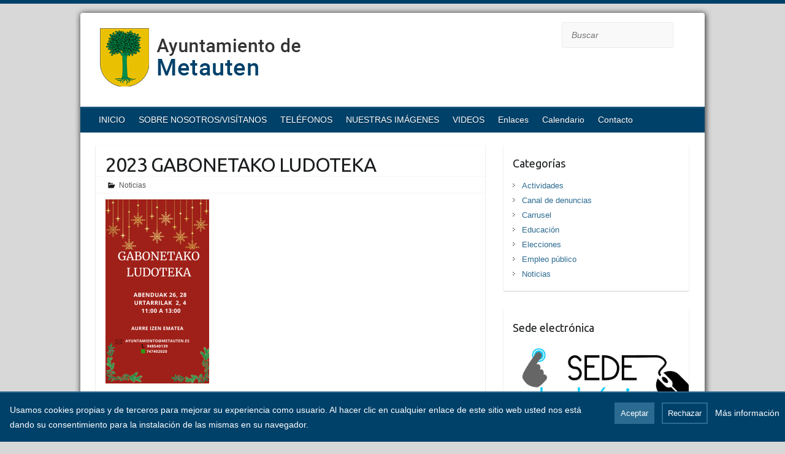

--- FILE ---
content_type: text/html; charset=UTF-8
request_url: http://www.metauten.es/2023-gabonetako-ludoteka/
body_size: 19652
content:

<!DOCTYPE html>
<html lang="es">
<head>

		<link rel="profile" href="http://gmpg.org/xfn/11" />
	<link rel="pingback" href="http://www.metauten.es/xmlrpc.php" />
<meta name='robots' content='index, follow, max-image-preview:large, max-snippet:-1, max-video-preview:-1' />
	<style>img:is([sizes="auto" i], [sizes^="auto," i]) { contain-intrinsic-size: 3000px 1500px }</style>
	
	<!-- This site is optimized with the Yoast SEO plugin v26.6 - https://yoast.com/wordpress/plugins/seo/ -->
	<title>2023 GABONETAKO LUDOTEKA - Ayuntamiento de Metauten</title>
	<link rel="canonical" href="http://www.metauten.es/2023-gabonetako-ludoteka/" />
	<meta property="og:locale" content="es_ES" />
	<meta property="og:type" content="article" />
	<meta property="og:title" content="2023 GABONETAKO LUDOTEKA - Ayuntamiento de Metauten" />
	<meta property="og:url" content="http://www.metauten.es/2023-gabonetako-ludoteka/" />
	<meta property="og:site_name" content="Ayuntamiento de Metauten" />
	<meta property="article:published_time" content="2023-11-29T11:00:47+00:00" />
	<meta property="og:image" content="http://www.metauten.es/wp-content/uploads/sites/92/2023/11/descargar.jpg" />
	<meta property="og:image:width" content="259" />
	<meta property="og:image:height" content="180" />
	<meta property="og:image:type" content="image/jpeg" />
	<meta name="author" content="AYUNTAMIENTO DE METAUTEN AYTO" />
	<meta name="twitter:card" content="summary_large_image" />
	<meta name="twitter:label1" content="Escrito por" />
	<meta name="twitter:data1" content="AYUNTAMIENTO DE METAUTEN AYTO" />
	<meta name="twitter:label2" content="Tiempo de lectura" />
	<meta name="twitter:data2" content="1 minuto" />
	<script type="application/ld+json" class="yoast-schema-graph">{"@context":"https://schema.org","@graph":[{"@type":"WebPage","@id":"http://www.metauten.es/2023-gabonetako-ludoteka/","url":"http://www.metauten.es/2023-gabonetako-ludoteka/","name":"2023 GABONETAKO LUDOTEKA - Ayuntamiento de Metauten","isPartOf":{"@id":"http://www.metauten.es/#website"},"primaryImageOfPage":{"@id":"http://www.metauten.es/2023-gabonetako-ludoteka/#primaryimage"},"image":{"@id":"http://www.metauten.es/2023-gabonetako-ludoteka/#primaryimage"},"thumbnailUrl":"http://www.metauten.es/wp-content/uploads/sites/92/2023/11/descargar.jpg","datePublished":"2023-11-29T11:00:47+00:00","author":{"@id":"http://www.metauten.es/#/schema/person/14e925b87b8319f2631c151aae15215d"},"breadcrumb":{"@id":"http://www.metauten.es/2023-gabonetako-ludoteka/#breadcrumb"},"inLanguage":"es","potentialAction":[{"@type":"ReadAction","target":["http://www.metauten.es/2023-gabonetako-ludoteka/"]}]},{"@type":"ImageObject","inLanguage":"es","@id":"http://www.metauten.es/2023-gabonetako-ludoteka/#primaryimage","url":"http://www.metauten.es/wp-content/uploads/sites/92/2023/11/descargar.jpg","contentUrl":"http://www.metauten.es/wp-content/uploads/sites/92/2023/11/descargar.jpg","width":259,"height":180},{"@type":"BreadcrumbList","@id":"http://www.metauten.es/2023-gabonetako-ludoteka/#breadcrumb","itemListElement":[{"@type":"ListItem","position":1,"name":"Portada","item":"http://www.metauten.es/"},{"@type":"ListItem","position":2,"name":"INICIO","item":"http://www.metauten.es/inicio/"},{"@type":"ListItem","position":3,"name":"2023 GABONETAKO LUDOTEKA"}]},{"@type":"WebSite","@id":"http://www.metauten.es/#website","url":"http://www.metauten.es/","name":"Ayuntamiento de Metauten","description":"Sitio web del Ayuntamiento de Metauten","potentialAction":[{"@type":"SearchAction","target":{"@type":"EntryPoint","urlTemplate":"http://www.metauten.es/?s={search_term_string}"},"query-input":{"@type":"PropertyValueSpecification","valueRequired":true,"valueName":"search_term_string"}}],"inLanguage":"es"},{"@type":"Person","@id":"http://www.metauten.es/#/schema/person/14e925b87b8319f2631c151aae15215d","name":"AYUNTAMIENTO DE METAUTEN AYTO","image":{"@type":"ImageObject","inLanguage":"es","@id":"http://www.metauten.es/#/schema/person/image/","url":"https://secure.gravatar.com/avatar/ec1b08d9fa963c3270d18366c34ddc44a9eda5004dfdbdaba7f8c4a0fb7c74dc?s=96&d=mm&r=g","contentUrl":"https://secure.gravatar.com/avatar/ec1b08d9fa963c3270d18366c34ddc44a9eda5004dfdbdaba7f8c4a0fb7c74dc?s=96&d=mm&r=g","caption":"AYUNTAMIENTO DE METAUTEN AYTO"},"url":"http://www.metauten.es/author/alnmtu2usu/"}]}</script>
	<!-- / Yoast SEO plugin. -->


<link rel='dns-prefetch' href='//static.addtoany.com' />
<link rel='dns-prefetch' href='//fonts.googleapis.com' />
<link rel="alternate" type="application/rss+xml" title="Ayuntamiento de Metauten &raquo; Feed" href="http://www.metauten.es/feed/" />
<script type="text/javascript" id="wpp-js" src="http://www.metauten.es/wp-content/plugins/wordpress-popular-posts/assets/js/wpp.min.js?ver=7.3.6" data-sampling="0" data-sampling-rate="100" data-api-url="http://www.metauten.es/wp-json/wordpress-popular-posts" data-post-id="8838" data-token="ad6004e04c" data-lang="0" data-debug="0"></script>
<meta charset="UTF-8" />
<meta name="viewport" content="width=device-width, initial-scale=1, maximum-scale=1">
		<!-- This site uses the Google Analytics by MonsterInsights plugin v9.11.0 - Using Analytics tracking - https://www.monsterinsights.com/ -->
		<!-- Nota: MonsterInsights no está actualmente configurado en este sitio. El dueño del sitio necesita identificarse usando su cuenta de Google Analytics en el panel de ajustes de MonsterInsights. -->
					<!-- No tracking code set -->
				<!-- / Google Analytics by MonsterInsights -->
		<script type="text/javascript">
/* <![CDATA[ */
window._wpemojiSettings = {"baseUrl":"https:\/\/s.w.org\/images\/core\/emoji\/15.1.0\/72x72\/","ext":".png","svgUrl":"https:\/\/s.w.org\/images\/core\/emoji\/15.1.0\/svg\/","svgExt":".svg","source":{"concatemoji":"http:\/\/www.metauten.es\/wp-includes\/js\/wp-emoji-release.min.js"}};
/*! This file is auto-generated */
!function(i,n){var o,s,e;function c(e){try{var t={supportTests:e,timestamp:(new Date).valueOf()};sessionStorage.setItem(o,JSON.stringify(t))}catch(e){}}function p(e,t,n){e.clearRect(0,0,e.canvas.width,e.canvas.height),e.fillText(t,0,0);var t=new Uint32Array(e.getImageData(0,0,e.canvas.width,e.canvas.height).data),r=(e.clearRect(0,0,e.canvas.width,e.canvas.height),e.fillText(n,0,0),new Uint32Array(e.getImageData(0,0,e.canvas.width,e.canvas.height).data));return t.every(function(e,t){return e===r[t]})}function u(e,t,n){switch(t){case"flag":return n(e,"\ud83c\udff3\ufe0f\u200d\u26a7\ufe0f","\ud83c\udff3\ufe0f\u200b\u26a7\ufe0f")?!1:!n(e,"\ud83c\uddfa\ud83c\uddf3","\ud83c\uddfa\u200b\ud83c\uddf3")&&!n(e,"\ud83c\udff4\udb40\udc67\udb40\udc62\udb40\udc65\udb40\udc6e\udb40\udc67\udb40\udc7f","\ud83c\udff4\u200b\udb40\udc67\u200b\udb40\udc62\u200b\udb40\udc65\u200b\udb40\udc6e\u200b\udb40\udc67\u200b\udb40\udc7f");case"emoji":return!n(e,"\ud83d\udc26\u200d\ud83d\udd25","\ud83d\udc26\u200b\ud83d\udd25")}return!1}function f(e,t,n){var r="undefined"!=typeof WorkerGlobalScope&&self instanceof WorkerGlobalScope?new OffscreenCanvas(300,150):i.createElement("canvas"),a=r.getContext("2d",{willReadFrequently:!0}),o=(a.textBaseline="top",a.font="600 32px Arial",{});return e.forEach(function(e){o[e]=t(a,e,n)}),o}function t(e){var t=i.createElement("script");t.src=e,t.defer=!0,i.head.appendChild(t)}"undefined"!=typeof Promise&&(o="wpEmojiSettingsSupports",s=["flag","emoji"],n.supports={everything:!0,everythingExceptFlag:!0},e=new Promise(function(e){i.addEventListener("DOMContentLoaded",e,{once:!0})}),new Promise(function(t){var n=function(){try{var e=JSON.parse(sessionStorage.getItem(o));if("object"==typeof e&&"number"==typeof e.timestamp&&(new Date).valueOf()<e.timestamp+604800&&"object"==typeof e.supportTests)return e.supportTests}catch(e){}return null}();if(!n){if("undefined"!=typeof Worker&&"undefined"!=typeof OffscreenCanvas&&"undefined"!=typeof URL&&URL.createObjectURL&&"undefined"!=typeof Blob)try{var e="postMessage("+f.toString()+"("+[JSON.stringify(s),u.toString(),p.toString()].join(",")+"));",r=new Blob([e],{type:"text/javascript"}),a=new Worker(URL.createObjectURL(r),{name:"wpTestEmojiSupports"});return void(a.onmessage=function(e){c(n=e.data),a.terminate(),t(n)})}catch(e){}c(n=f(s,u,p))}t(n)}).then(function(e){for(var t in e)n.supports[t]=e[t],n.supports.everything=n.supports.everything&&n.supports[t],"flag"!==t&&(n.supports.everythingExceptFlag=n.supports.everythingExceptFlag&&n.supports[t]);n.supports.everythingExceptFlag=n.supports.everythingExceptFlag&&!n.supports.flag,n.DOMReady=!1,n.readyCallback=function(){n.DOMReady=!0}}).then(function(){return e}).then(function(){var e;n.supports.everything||(n.readyCallback(),(e=n.source||{}).concatemoji?t(e.concatemoji):e.wpemoji&&e.twemoji&&(t(e.twemoji),t(e.wpemoji)))}))}((window,document),window._wpemojiSettings);
/* ]]> */
</script>
<style id='wp-emoji-styles-inline-css' type='text/css'>

	img.wp-smiley, img.emoji {
		display: inline !important;
		border: none !important;
		box-shadow: none !important;
		height: 1em !important;
		width: 1em !important;
		margin: 0 0.07em !important;
		vertical-align: -0.1em !important;
		background: none !important;
		padding: 0 !important;
	}
</style>
<link rel='stylesheet' id='wp-block-library-css' href='http://www.metauten.es/wp-includes/css/dist/block-library/style.min.css' type='text/css' media='all' />
<style id='classic-theme-styles-inline-css' type='text/css'>
/*! This file is auto-generated */
.wp-block-button__link{color:#fff;background-color:#32373c;border-radius:9999px;box-shadow:none;text-decoration:none;padding:calc(.667em + 2px) calc(1.333em + 2px);font-size:1.125em}.wp-block-file__button{background:#32373c;color:#fff;text-decoration:none}
</style>
<style id='global-styles-inline-css' type='text/css'>
:root{--wp--preset--aspect-ratio--square: 1;--wp--preset--aspect-ratio--4-3: 4/3;--wp--preset--aspect-ratio--3-4: 3/4;--wp--preset--aspect-ratio--3-2: 3/2;--wp--preset--aspect-ratio--2-3: 2/3;--wp--preset--aspect-ratio--16-9: 16/9;--wp--preset--aspect-ratio--9-16: 9/16;--wp--preset--color--black: #000000;--wp--preset--color--cyan-bluish-gray: #abb8c3;--wp--preset--color--white: #ffffff;--wp--preset--color--pale-pink: #f78da7;--wp--preset--color--vivid-red: #cf2e2e;--wp--preset--color--luminous-vivid-orange: #ff6900;--wp--preset--color--luminous-vivid-amber: #fcb900;--wp--preset--color--light-green-cyan: #7bdcb5;--wp--preset--color--vivid-green-cyan: #00d084;--wp--preset--color--pale-cyan-blue: #8ed1fc;--wp--preset--color--vivid-cyan-blue: #0693e3;--wp--preset--color--vivid-purple: #9b51e0;--wp--preset--gradient--vivid-cyan-blue-to-vivid-purple: linear-gradient(135deg,rgba(6,147,227,1) 0%,rgb(155,81,224) 100%);--wp--preset--gradient--light-green-cyan-to-vivid-green-cyan: linear-gradient(135deg,rgb(122,220,180) 0%,rgb(0,208,130) 100%);--wp--preset--gradient--luminous-vivid-amber-to-luminous-vivid-orange: linear-gradient(135deg,rgba(252,185,0,1) 0%,rgba(255,105,0,1) 100%);--wp--preset--gradient--luminous-vivid-orange-to-vivid-red: linear-gradient(135deg,rgba(255,105,0,1) 0%,rgb(207,46,46) 100%);--wp--preset--gradient--very-light-gray-to-cyan-bluish-gray: linear-gradient(135deg,rgb(238,238,238) 0%,rgb(169,184,195) 100%);--wp--preset--gradient--cool-to-warm-spectrum: linear-gradient(135deg,rgb(74,234,220) 0%,rgb(151,120,209) 20%,rgb(207,42,186) 40%,rgb(238,44,130) 60%,rgb(251,105,98) 80%,rgb(254,248,76) 100%);--wp--preset--gradient--blush-light-purple: linear-gradient(135deg,rgb(255,206,236) 0%,rgb(152,150,240) 100%);--wp--preset--gradient--blush-bordeaux: linear-gradient(135deg,rgb(254,205,165) 0%,rgb(254,45,45) 50%,rgb(107,0,62) 100%);--wp--preset--gradient--luminous-dusk: linear-gradient(135deg,rgb(255,203,112) 0%,rgb(199,81,192) 50%,rgb(65,88,208) 100%);--wp--preset--gradient--pale-ocean: linear-gradient(135deg,rgb(255,245,203) 0%,rgb(182,227,212) 50%,rgb(51,167,181) 100%);--wp--preset--gradient--electric-grass: linear-gradient(135deg,rgb(202,248,128) 0%,rgb(113,206,126) 100%);--wp--preset--gradient--midnight: linear-gradient(135deg,rgb(2,3,129) 0%,rgb(40,116,252) 100%);--wp--preset--font-size--small: 13px;--wp--preset--font-size--medium: 20px;--wp--preset--font-size--large: 36px;--wp--preset--font-size--x-large: 42px;--wp--preset--spacing--20: 0.44rem;--wp--preset--spacing--30: 0.67rem;--wp--preset--spacing--40: 1rem;--wp--preset--spacing--50: 1.5rem;--wp--preset--spacing--60: 2.25rem;--wp--preset--spacing--70: 3.38rem;--wp--preset--spacing--80: 5.06rem;--wp--preset--shadow--natural: 6px 6px 9px rgba(0, 0, 0, 0.2);--wp--preset--shadow--deep: 12px 12px 50px rgba(0, 0, 0, 0.4);--wp--preset--shadow--sharp: 6px 6px 0px rgba(0, 0, 0, 0.2);--wp--preset--shadow--outlined: 6px 6px 0px -3px rgba(255, 255, 255, 1), 6px 6px rgba(0, 0, 0, 1);--wp--preset--shadow--crisp: 6px 6px 0px rgba(0, 0, 0, 1);}:where(.is-layout-flex){gap: 0.5em;}:where(.is-layout-grid){gap: 0.5em;}body .is-layout-flex{display: flex;}.is-layout-flex{flex-wrap: wrap;align-items: center;}.is-layout-flex > :is(*, div){margin: 0;}body .is-layout-grid{display: grid;}.is-layout-grid > :is(*, div){margin: 0;}:where(.wp-block-columns.is-layout-flex){gap: 2em;}:where(.wp-block-columns.is-layout-grid){gap: 2em;}:where(.wp-block-post-template.is-layout-flex){gap: 1.25em;}:where(.wp-block-post-template.is-layout-grid){gap: 1.25em;}.has-black-color{color: var(--wp--preset--color--black) !important;}.has-cyan-bluish-gray-color{color: var(--wp--preset--color--cyan-bluish-gray) !important;}.has-white-color{color: var(--wp--preset--color--white) !important;}.has-pale-pink-color{color: var(--wp--preset--color--pale-pink) !important;}.has-vivid-red-color{color: var(--wp--preset--color--vivid-red) !important;}.has-luminous-vivid-orange-color{color: var(--wp--preset--color--luminous-vivid-orange) !important;}.has-luminous-vivid-amber-color{color: var(--wp--preset--color--luminous-vivid-amber) !important;}.has-light-green-cyan-color{color: var(--wp--preset--color--light-green-cyan) !important;}.has-vivid-green-cyan-color{color: var(--wp--preset--color--vivid-green-cyan) !important;}.has-pale-cyan-blue-color{color: var(--wp--preset--color--pale-cyan-blue) !important;}.has-vivid-cyan-blue-color{color: var(--wp--preset--color--vivid-cyan-blue) !important;}.has-vivid-purple-color{color: var(--wp--preset--color--vivid-purple) !important;}.has-black-background-color{background-color: var(--wp--preset--color--black) !important;}.has-cyan-bluish-gray-background-color{background-color: var(--wp--preset--color--cyan-bluish-gray) !important;}.has-white-background-color{background-color: var(--wp--preset--color--white) !important;}.has-pale-pink-background-color{background-color: var(--wp--preset--color--pale-pink) !important;}.has-vivid-red-background-color{background-color: var(--wp--preset--color--vivid-red) !important;}.has-luminous-vivid-orange-background-color{background-color: var(--wp--preset--color--luminous-vivid-orange) !important;}.has-luminous-vivid-amber-background-color{background-color: var(--wp--preset--color--luminous-vivid-amber) !important;}.has-light-green-cyan-background-color{background-color: var(--wp--preset--color--light-green-cyan) !important;}.has-vivid-green-cyan-background-color{background-color: var(--wp--preset--color--vivid-green-cyan) !important;}.has-pale-cyan-blue-background-color{background-color: var(--wp--preset--color--pale-cyan-blue) !important;}.has-vivid-cyan-blue-background-color{background-color: var(--wp--preset--color--vivid-cyan-blue) !important;}.has-vivid-purple-background-color{background-color: var(--wp--preset--color--vivid-purple) !important;}.has-black-border-color{border-color: var(--wp--preset--color--black) !important;}.has-cyan-bluish-gray-border-color{border-color: var(--wp--preset--color--cyan-bluish-gray) !important;}.has-white-border-color{border-color: var(--wp--preset--color--white) !important;}.has-pale-pink-border-color{border-color: var(--wp--preset--color--pale-pink) !important;}.has-vivid-red-border-color{border-color: var(--wp--preset--color--vivid-red) !important;}.has-luminous-vivid-orange-border-color{border-color: var(--wp--preset--color--luminous-vivid-orange) !important;}.has-luminous-vivid-amber-border-color{border-color: var(--wp--preset--color--luminous-vivid-amber) !important;}.has-light-green-cyan-border-color{border-color: var(--wp--preset--color--light-green-cyan) !important;}.has-vivid-green-cyan-border-color{border-color: var(--wp--preset--color--vivid-green-cyan) !important;}.has-pale-cyan-blue-border-color{border-color: var(--wp--preset--color--pale-cyan-blue) !important;}.has-vivid-cyan-blue-border-color{border-color: var(--wp--preset--color--vivid-cyan-blue) !important;}.has-vivid-purple-border-color{border-color: var(--wp--preset--color--vivid-purple) !important;}.has-vivid-cyan-blue-to-vivid-purple-gradient-background{background: var(--wp--preset--gradient--vivid-cyan-blue-to-vivid-purple) !important;}.has-light-green-cyan-to-vivid-green-cyan-gradient-background{background: var(--wp--preset--gradient--light-green-cyan-to-vivid-green-cyan) !important;}.has-luminous-vivid-amber-to-luminous-vivid-orange-gradient-background{background: var(--wp--preset--gradient--luminous-vivid-amber-to-luminous-vivid-orange) !important;}.has-luminous-vivid-orange-to-vivid-red-gradient-background{background: var(--wp--preset--gradient--luminous-vivid-orange-to-vivid-red) !important;}.has-very-light-gray-to-cyan-bluish-gray-gradient-background{background: var(--wp--preset--gradient--very-light-gray-to-cyan-bluish-gray) !important;}.has-cool-to-warm-spectrum-gradient-background{background: var(--wp--preset--gradient--cool-to-warm-spectrum) !important;}.has-blush-light-purple-gradient-background{background: var(--wp--preset--gradient--blush-light-purple) !important;}.has-blush-bordeaux-gradient-background{background: var(--wp--preset--gradient--blush-bordeaux) !important;}.has-luminous-dusk-gradient-background{background: var(--wp--preset--gradient--luminous-dusk) !important;}.has-pale-ocean-gradient-background{background: var(--wp--preset--gradient--pale-ocean) !important;}.has-electric-grass-gradient-background{background: var(--wp--preset--gradient--electric-grass) !important;}.has-midnight-gradient-background{background: var(--wp--preset--gradient--midnight) !important;}.has-small-font-size{font-size: var(--wp--preset--font-size--small) !important;}.has-medium-font-size{font-size: var(--wp--preset--font-size--medium) !important;}.has-large-font-size{font-size: var(--wp--preset--font-size--large) !important;}.has-x-large-font-size{font-size: var(--wp--preset--font-size--x-large) !important;}
:where(.wp-block-post-template.is-layout-flex){gap: 1.25em;}:where(.wp-block-post-template.is-layout-grid){gap: 1.25em;}
:where(.wp-block-columns.is-layout-flex){gap: 2em;}:where(.wp-block-columns.is-layout-grid){gap: 2em;}
:root :where(.wp-block-pullquote){font-size: 1.5em;line-height: 1.6;}
</style>
<link rel='stylesheet' id='contact-form-7-css' href='http://www.metauten.es/wp-content/plugins/contact-form-7/includes/css/styles.css' type='text/css' media='all' />
<link rel='stylesheet' id='datos-biograficos-css' href='http://www.metauten.es/wp-content/plugins/transparencia/css/datos-biograficos.css' type='text/css' media='all' />
<link rel='stylesheet' id='wp-polls-css' href='http://www.metauten.es/wp-content/plugins/wp-polls/polls-css.css' type='text/css' media='all' />
<style id='wp-polls-inline-css' type='text/css'>
.wp-polls .pollbar {
	margin: 1px;
	font-size: 6px;
	line-height: 8px;
	height: 8px;
	background-image: url('http://www.metauten.es/wp-content/plugins/wp-polls/images/default/pollbg.gif');
	border: 1px solid #c8c8c8;
}

</style>
<link rel='stylesheet' id='wordpress-popular-posts-css-css' href='http://www.metauten.es/wp-content/plugins/wordpress-popular-posts/assets/css/wpp.css' type='text/css' media='all' />
<link rel='stylesheet' id='travelify_style-css' href='http://www.metauten.es/wp-content/themes/Blogs/style.css' type='text/css' media='all' />
<link rel='stylesheet' id='travelify_google_font_ubuntu-css' href='//fonts.googleapis.com/css?family=Ubuntu' type='text/css' media='all' />
<link rel='stylesheet' id='mimetypes-link-icons-css' href='http://www.metauten.es/wp-content/plugins/mimetypes-link-icons/css/style.php?cssvars=bXRsaV9oZWlnaHQ9MTYmbXRsaV9pbWFnZV90eXBlPXBuZyZtdGxpX2xlZnRvcnJpZ2h0PWxlZnQmYWN0aXZlX3R5cGVzPWNzdnxkb2N8ZG9jeHxwZGZ8cHB0fHBwdHh8eGxzfHhsc3g' type='text/css' media='all' />
<link rel='stylesheet' id='addtoany-css' href='http://www.metauten.es/wp-content/plugins/add-to-any/addtoany.min.css' type='text/css' media='all' />
<script type="text/javascript" id="addtoany-core-js-before">
/* <![CDATA[ */
window.a2a_config=window.a2a_config||{};a2a_config.callbacks=[];a2a_config.overlays=[];a2a_config.templates={};a2a_localize = {
	Share: "Compartir",
	Save: "Guardar",
	Subscribe: "Suscribir",
	Email: "Correo electrónico",
	Bookmark: "Marcador",
	ShowAll: "Mostrar todo",
	ShowLess: "Mostrar menos",
	FindServices: "Encontrar servicio(s)",
	FindAnyServiceToAddTo: "Encuentra al instante cualquier servicio para añadir a",
	PoweredBy: "Funciona con",
	ShareViaEmail: "Compartir por correo electrónico",
	SubscribeViaEmail: "Suscribirse a través de correo electrónico",
	BookmarkInYourBrowser: "Añadir a marcadores de tu navegador",
	BookmarkInstructions: "Presiona «Ctrl+D» o «\u2318+D» para añadir esta página a marcadores",
	AddToYourFavorites: "Añadir a tus favoritos",
	SendFromWebOrProgram: "Enviar desde cualquier dirección o programa de correo electrónico ",
	EmailProgram: "Programa de correo electrónico",
	More: "Más&#8230;",
	ThanksForSharing: "¡Gracias por compartir!",
	ThanksForFollowing: "¡Gracias por seguirnos!"
};
/* ]]> */
</script>
<script type="text/javascript" defer src="https://static.addtoany.com/menu/page.js" id="addtoany-core-js"></script>
<script type="text/javascript" src="http://www.metauten.es/wp-includes/js/jquery/jquery.min.js" id="jquery-core-js"></script>
<script type="text/javascript" src="http://www.metauten.es/wp-includes/js/jquery/jquery-migrate.min.js" id="jquery-migrate-js"></script>
<script type="text/javascript" defer src="http://www.metauten.es/wp-content/plugins/add-to-any/addtoany.min.js" id="addtoany-jquery-js"></script>
<script type="text/javascript" src="http://www.metauten.es/wp-content/themes/travelify/library/js/functions.min.js" id="travelify_functions-js"></script>
<link rel="https://api.w.org/" href="http://www.metauten.es/wp-json/" /><link rel="alternate" title="JSON" type="application/json" href="http://www.metauten.es/wp-json/wp/v2/posts/8838" /><link rel="EditURI" type="application/rsd+xml" title="RSD" href="http://www.metauten.es/xmlrpc.php?rsd" />

<link rel='shortlink' href='http://www.metauten.es/?p=8838' />
<link rel="alternate" title="oEmbed (JSON)" type="application/json+oembed" href="http://www.metauten.es/wp-json/oembed/1.0/embed?url=http%3A%2F%2Fwww.metauten.es%2F2023-gabonetako-ludoteka%2F" />
<link rel="alternate" title="oEmbed (XML)" type="text/xml+oembed" href="http://www.metauten.es/wp-json/oembed/1.0/embed?url=http%3A%2F%2Fwww.metauten.es%2F2023-gabonetako-ludoteka%2F&#038;format=xml" />
<style>.block { background-color:#57ad68 !important; } .btn-desplegable, { background: #57ad68 !important; } .btn-desplegable:hover { border-color: #57ad68 !important; } #btnSeguir3 { color: #57ad68 !important; } #btnSeguir3:hover { background: #57ad68 !important; color: white !important; } .subt { color: #57ad68 !important;} #capa1, #capa2, #capa3 { border:2px solid #57ad68 !important; } .titulo-seccion { color: #333 !important; } .info a:hover { color: #333!important;} .circulo { background: #333 !important;} /*#main ::selection { background: #333 }*/ svg circle{ fill: #57ad68; }</style><style>
.qtranxs_flag_es {background-image: url(http://w3.metauten.es/wp-content/plugins/qtranslate-x/flags/esp.png); background-repeat: no-repeat;}
</style>
<link hreflang="es" href="http://www.metauten.es/es/2023-gabonetako-ludoteka/" rel="alternate" />
<link hreflang="x-default" href="http://www.metauten.es/2023-gabonetako-ludoteka/" rel="alternate" />
<meta name="generator" content="qTranslate-XT 3.15.1" />
            <style id="wpp-loading-animation-styles">@-webkit-keyframes bgslide{from{background-position-x:0}to{background-position-x:-200%}}@keyframes bgslide{from{background-position-x:0}to{background-position-x:-200%}}.wpp-widget-block-placeholder,.wpp-shortcode-placeholder{margin:0 auto;width:60px;height:3px;background:#dd3737;background:linear-gradient(90deg,#dd3737 0%,#571313 10%,#dd3737 100%);background-size:200% auto;border-radius:3px;-webkit-animation:bgslide 1s infinite linear;animation:bgslide 1s infinite linear}</style>
                <style>
                
        .form-allowed-tags {
            display: none !important;
        }

        /*-----------------------------------------CABECERA-------------------------------------------*/

        /*-Limpiar margin de los widgets de la cabecera-*/
        header .widget {
            margin: 0px !important;
        }

        /*- Busqueda*/
        #branding {
            position: relative;
        }

        /*Padding igual al padding del buscar*/
        #primary-sidebar {
            min-width: 15.5rem;
            float: right;
            /*position: absolute; */
            /*padding-right:40px;*/
            display: inline-flex;
            flex-direction: column;
            justify-content: space-evenly;
        }

        #primary-sidebar li {
            box-shadow: none !important;
        }

        /*-Redes Sociales-*/
        #primary-sidebar li[id^=redes_cabecera-] {
            align-self: flex-end;
            margin-right: 2em !important;
        }

        /*-Buscar-*/
        #primary-sidebar li[id^=search-] {
            position: relative !important;
            width: 9.3em !important;
            /*box-shadow: none;*/
            background: none;
            /*top: 4.5em;*/
        }

        /*-Traductor */
        #primary-sidebar li[id^=qtranslate-] {
            float: right !important;
            height: 10px !important;
            list-style: none;
        }

        #primary-sidebar li[id^=qtranslate-] ul li {
            display: inline !important;
            margin-right: 1em !important;
            background: none;
        }

        #primary-sidebar li[id^=qtranslate-] a, footer a {
            color: #00416a !important;
        }

        /*- Social iconos*/
        .social-icons {
            margin-right: -55px !important;
            margin-top: -40px !important;
        }

        /*- Menú */
		
		#main-nav li:hover > a,
		#main-nav li:focus-within > a,
		#main-nav ul ul :hover > a,
		#main-nav ul ul :focus-within > a,
		#main-nav a:focus {
			 background-color: #00416a !important;
			  background-color: #2b6b91 !important;
}
        #main-nav ul li a:focus {
            background-color: #00416a !important;
        }

        #main-nav ul li:hover a, #main-nav ul li.current_page_item a {
            background: #2b6b91 !important;
        }

        #main-nav ul li.current-menu-item a {
            background: #2b6b91 !important;
        }

        /*#main-nav a:hover { background:#2b6b91                    !important; }*/

        #main-nav {
            margin-top: -25px !important;
            background: #00416a !important;
            border-color: #00416a !important;
        }

        /*Menu General*/
        .page_item.page-item-69 {
            display: none !important;
        }


        /* - Logo */
        #site-logo {
            margin-top: 0px !important;
        }

        /*Menu General*/
        .page_item.page-item-35 {
            display: none !important;
        }

        /*Submenu*/

        #main-nav ul li ul {
            border-color: #00416a !important;

            border-bottom: 4px solid #00416a !important;

        }

        #main-nav ul li ul li a {
            color: #fff !important;
        }

        #main-nav ul li ul li a:hover {
            color: #00416a !important;
        }

        #main-nav ul li.current_page_ancestor a {
            background-color: #00416a !important;
        }

        #main-nav ul li.current-menu-ancestor a {
            background-color: #2b6b91 !important;
        }

        #main-nav ul li.current_page_ancestor a:focus {
            background-color: #00416a !important;
        }

        #main-nav ul li.current-menu-ancestor a:focus {
            background-color: #2b6b91 !important;
        }


        /*------------------------------------MIGAS-----------------------------*/
        .breadcrumb {
            float: left !important;
        }

        .breadcrumb ul li a {
            color: #00416a !important;
        }

        .breadcrumb ul li a:hover, .breadcrumb ul li.current_item {
            color: #555555 !important;
        }


        .breadcrumb ul li.current_item {
            color: #555555 !important;
        }

        /*-----------------------------------CUERPO DE LA PAGINA-----------------------------------*/
        /*- Body */

        body {
            border-top: 6px solid #00416a !important;
        }

        #branding {
            background-color: transparent !important;
        }

        body.custom-background {
            background-size: cover !important;
        }


        #main {
            margin-bottom: -35px !important;
        }

        #main a:hover {
            color: #00416a !important;
        }

        /*--------NOTICIAS DE PORTADA--------*/
        /*- Boton leer mas*/

        .entry-meta-bar {
            margin-top: -15px !important;
            background: none repeat scroll 0% 0% transparent !important;
            padding: 0px !important;
        }

        .entry-meta-bar .readmore {
            border: 1px solid #00416a !important;
            background: none repeat scroll 0% 0% #2b6b91 !important;
        }

        .entry-meta-bar .readmore:hover {
            background-color: #00416a !important;
        }

        .entry-title a:hover, .entry-title a:focus {
            color: #00416a !important;
        }
        																																		 !important;
																																												}*/
        .entry-title a {
            font-size: 0.7em !important;

        }

        .entry-meta {
            /*display: none !important; */
            background-color: white !important;
        }

        span.posted-on {
            display: none !important;
        }

        #content h2 {
            padding-bottom: 12px !important;
        }

        #content .post {
            padding-top: 0px !important;
            padding-bottom: 5px !important;
            border-top: 0px !important;
        }

        input[type="reset"], input[type="button"], input[type="submit"], .entry-meta-bar .readmore, #controllers a:hover, #controllers a.active, .pagination span, .pagination a:hover span, .wp-pagenavi .current, .wp-pagenavi a:hover {
            border-color: #00416a !important;
			
			
        }
		input[type="reset"], input[type="button"], input[type="submit"]{background-color: #2b6b91 !important; border: none !important;}
		input[type="reset"]:hover, input[type="button"]:hover, input[type="submit"]:hover{background-color: #00416a !important;border: none !important;}

        ul.default-wp-page li a {
            color: #ffffff !important;
            background-color: #2b6b91 !important;
            border: 1px solid #2b6b91 !important;
        }

        /*----------------------------------Footer--------------------------------*/

        #site-generator .copyright {
            display: none !important;
        }

        .footer-right {
            float: left !important;
            width: 100%;

        }

        .footer-right li {
            display: inline-block;
            margin-right: .5em;
        }

        div.entry-meta-bar.clearfix a.readmore {
            border-color: #cccccc !important;
        }

        .widget a {
            color: #2b6b91 !important;
        }

        .widget a:hover {
            color: #00416a !important;
        }

        .widget ul li {
            display: block !important;
            list-style-type: none !important;
            padding-right: 20px !important;
        }


        @media only screen and (max-width: 1080px) {
            #footerarea .col-3 {
                width: 45% !important;
            }
        }

        @media only screen and (max-width: 767px) {
            #footerarea .col-3 {
                width: 100% !important;
                text-align: center;
            }

            footer .widget ul li {
                background-image: none !important;
            }
        }

        #footerarea .col-3 {
            margin-left: 0 !important;
        }

        #footerarea .widget {
            height: 214px;
        }

        #footerarea .widget-wrap {
            border: 0 !important;

        }

        #footerarea .widget-area {
            padding: 8px 0 !important;
            margin-bottom: -20px !important;
            margin-top: 10px !important;
            display: inline-flex;
            flex-wrap: wrap;
            justify-content: space-between;
            width: 100%;
        }

        .entry-content {
            margin-bottom: 25px !important;
        }

        /*Menu pie */
        .default-menu {
            display: none !important;
        }


        /*------------------------------------SLIDER---------------------------------*/

        .featured-text {
            /*display: none !important;*/
            width: 60%;
            max-height: 150px;
            overflow: hidden;
        }

        .featured-slider #controllers .active {
            color: #00416a;
            background-color: #00416a;
        }

        /*---------------------------------------ALBUM DE FOTOS-----------------------------------*/

        .coverphoto-frame, .thumbphoto-frame {
            margin-top: -150px !important;
        }

        /*.wppa-box {
			width: 590px !important;
			top: 15px !important;
		}*/

        /*--------------------------------------------ENCUESTAS----------------------------------*/
        .wp-polls .Buttons {
            background-color: #2b6b91 !important;
        }

        /*Widget cuestionario */
        .wp-polls ul li {
            float: left !important;
            position: relative !important;
            width: 82% !important;
        }

        aside[id^=polls-widget-] p {
            width: 97%;
        }

        /*---------------------------------------------QUITAR LINK IMAGEN---------------------------------------*/

        img.pngfix.wp-post-image {
            border: 0 !important;
            pointer-events: none !important;
            cursor: default !important;
        }


        /*---------------------------------------------INSERTAR BLOQUES---------------------------------------*/
        .bloque {
            border: 2px solid #2b6b91 !important;
            padding: 1em;
            margin-bottom: 1rem;
        }

        .bloque a {
            text-decoration: none;
            font-size: 1.3em;
            color: #00416a !important;
        }

        .bloque a:hover {

            color: #2b6b91 !important;
        }

		/*------------------------------------------ ENLACES ------------------------*/
		.entry-content a  {	color: #2b6b91 !important;}
		.entry-content a:hover{color: #00416a !important;}
		.evento-listado__title a {	color: #2b6b91 !important;}
		.evento-listado__title a:hover{color: #00416a !important;}
        /*------------------------------------------ MINIATURAS NOTICIAS DE PORTADA ------------------------*/

        .attachment-featured.wp-post-image {
            float: left !important;
            padding: 21px 10px 0px 16px !important;
            width: 12.5em !important;
            height: 99px !important;
        }

        /*  Urdax lista actualidad */
        #actualidad li, #actas li, #modelos li {
            list-style-type: none !important;
        }

        #actualidad ul {
            background-color: #f9f9f9 !important;
            padding: .5em !important;
            margin: 0 !important;
        }

        input[name="vote"] {
            background-color: #2b6b91 !important
        }

        input[name="vote"]:hover {
            background-color: #00416a !important
        }

        /* Imagen ajustada al fondo */
        body {
            background-size: 100% !important;
        }

        /* Ocultar autor y fecha del pie de las entradas */
        .author, .date {
            display: none !important;
        }

        /*SOMBRA CUERPO*/

        .wrapper {
            background: #ffffff !important;
            -webkit-box-shadow: 1px 1px 10px 1px rgba(0, 0, 0, 0.75) !important;
            -moz-box-shadow: 1px 1px 10px 1px rgba(0, 0, 0, 0.75) !important;
            box-shadow: 1px 1px 10px 1px rgba(0, 0, 0, 0.75) !important;
        }

        .required {
            color: #474747 !important;
            padding: .5em !important;
        }

        /*REDES CABECERA*/
        div#redes_cabecera a {
            padding-left: 1em;
        }

        li#redes_cabecera-2 {
            margin-left: 2em !important;
        }

        .featured-content p {
            margin-bottom: 0;
        }

        ::selection {
            background-color: #3399FF !important;
        }

        /* Política de cookies */
        .cookies-policy {
            position: fixed;
            bottom: 0;
            left: 0;
            width: 100%;
            background: #00416a;
            color: white;
            padding: 1rem;
            border-top: 2px solid#2b6b91;
            z-index: 999;

            display: flex;
            flex-wrap: wrap;
        }

        @media ( min-width: 768px ) {

            .cookies-policy__message {
                flex-basis: 0;
                -webkit-box-flex: 1;
                -ms-flex-positive: 1;
                flex-grow: 1;
                max-width: 100%;
            }

            .cookies-policy__buttons {
                text-align: center;
                width: auto;
                min-width: 25%;
            }

        }

        .cookies-policy__button {
            border-color: transparent;
            background: #2b6b91;
            padding: .5rem;
            color: white;
            cursor: pointer;
            margin-right: .5rem;
        }

        .cookies-policy__button:hover {
            background: color:#00416a;
        }

        .cookies-policy__button--reject {
            background: transparent;
            border-style: solid;
            border-color: #2b6b91;
        }

        .cookies-policy__more-info {
            color: white;
        }
		/*************TRANSPARENCIA***************/
		/*#content a{color:#2b6b91}
		#content a:hover{color:#00416a}*/
    </style>
	    <style type="text/css">
        a { color: #00416a; }
        #site-title a { color: #00416a; }
        #site-title a:hover, #site-title a:focus  { color: #2b6b91; }
        .wrapper { background: #F8F8F8; }
        .social-icons ul li a { color: #d0d0d0; }
		#main-nav a,
		#main-nav a:hover,
		#main-nav a:focus,
		#main-nav ul li.current-menu-item a,
		#main-nav ul li.current_page_ancestor a,
		#main-nav ul li.current-menu-ancestor a,
		#main-nav ul li.current_page_item a,
		#main-nav ul li:hover > a,
		#main-nav ul li:focus-within > a { color: #fff; }
        .widget, article { background: #fff; }
        .entry-title, .entry-title a, .entry-title a:focus, h1, h2, h3, h4, h5, h6, .widget-title  { color: #1b1e1f; }
		a:focus,
		a:active,
		a:hover,
		.tags a:hover,
		.tags a:focus,
		.custom-gallery-title a,
		.widget-title a,
		#content ul a:hover,
		#content ul a:focus,
		#content ol a:hover,
		#content ol a:focus,
		.widget ul li a:hover,
		.widget ul li a:focus,
		.entry-title a:hover,
		.entry-title a:focus,
		.entry-meta a:hover,
		.entry-meta a:focus,
		#site-generator .copyright a:hover,
		#site-generator .copyright a:focus { color: #2b6b91; }
        #main-nav { background: #00416a; border-color: #00416a; }
        #main-nav ul li ul, body { border-color: #00416a; }
		#main-nav a:hover,
		#main-nav a:focus,
		#main-nav ul li.current-menu-item a,
		#main-nav ul li.current_page_ancestor a,
		#main-nav ul li.current-menu-ancestor a,
		#main-nav ul li.current_page_item a,
		#main-nav ul li:hover > a,
		#main-nav ul li:focus-within > a,
		#main-nav li:hover > a,
		#main-nav li:focus-within > a,
		#main-nav ul ul :hover > a,
		#main-nav ul ul :focus-within > a,
		#main-nav a:focus { background: #2b6b91; }
		#main-nav ul li ul li a:hover,
		#main-nav ul li ul li a:focus,
		#main-nav ul li ul li:hover > a,
		#main-nav ul li ul li:focus-within > a,
		#main-nav ul li.current-menu-item ul li a:hover
		#main-nav ul li.current-menu-item ul li a:focus { color: #2b6b91; }
        .entry-content { color: #1D1D1D; }
		input[type="reset"],
		input[type="button"],
		input[type="submit"],
		.entry-meta-bar .readmore,
		#controllers a:hover,
		#controllers a.active,
		.pagination span,
		.pagination a:hover span,
		.pagination a:focus span,
		.wp-pagenavi .current,
		.wp-pagenavi a:hover,
		.wp-pagenavi a:focus {
            background: #00416a;
            border-color: #00416a !important;
        }
		::selection,
		.back-to-top:focus-within a { background: #00416a; }
        blockquote { border-color: #00416a; }
		#controllers a:hover,
		#controllers a.active { color: #00416a; }
		input[type="reset"]:hover,
		input[type="reset"]:focus,
		input[type="button"]:hover,
		input[type="button"]:focus,
		input[type="submit"]:hover,
		input[type="submit"]:focus,
		input[type="reset"]:active,
		input[type="button"]:active,
		input[type="submit"]:active,
		.entry-meta-bar .readmore:hover,
		.entry-meta-bar .readmore:focus,
		.entry-meta-bar .readmore:active,
		ul.default-wp-page li a:hover,
		ul.default-wp-page li a:focus,
		ul.default-wp-page li a:active {
            background: #2b6b91;
            border-color: #2b6b91;
        }
    </style>
    <style type="text/css" id="custom-background-css">
body.custom-background { background-color: #d8d8d8; }
</style>
	
	</head>

	<body class="wp-singular post-template-default single single-post postid-8838 single-format-standard custom-background wp-theme-travelify wp-child-theme-Blogs ">
		
		<div class="wrapper">
						<header id="branding" >
				        <ul id="primary-sidebar" class="primary-sidebar widget-area" role="complementary">
			<li id="search-2" class="widget widget_search"><form action="http://www.metauten.es/" class="searchform clearfix" method="get">
	<label class="assistive-text" for="s">Buscar</label>
	<input type="text" placeholder="Buscar" class="s field" name="s" id="s">
	<input  style="display:none !important;" type="submit" value="submit">
</form></li>
        </ul><!-- #primary-sidebar -->
		
	<div class="container clearfix">
		<div class="hgroup-wrap clearfix">
					<section class="hgroup-right">
											</section><!-- .hgroup-right -->
				<hgroup id="site-logo" class="clearfix">
												<h1 id="site-title">
								<a href="http://www.metauten.es/" title="Ayuntamiento de Metauten" rel="home">
									<img src="http://www.metauten.es/wp-content/uploads/sites/92/2019/08/Logo_Metauten5.png" alt="Ayuntamiento de Metauten">
								</a>
							</h1>
						
				</hgroup><!-- #site-logo -->

		</div><!-- .hgroup-wrap -->
	</div><!-- .container -->
		<nav id="main-nav" class="clearfix">
					<div class="container clearfix"><ul class="root"><li id="menu-item-7386" class="menu-item menu-item-type-post_type menu-item-object-page current_page_parent menu-item-7386"><a href="http://www.metauten.es/inicio/">INICIO</a></li>
<li id="menu-item-7387" class="menu-item menu-item-type-post_type menu-item-object-page menu-item-7387"><a href="http://www.metauten.es/metauten/">SOBRE NOSOTROS/VISÍTANOS</a></li>
<li id="menu-item-7389" class="menu-item menu-item-type-post_type menu-item-object-page menu-item-7389"><a href="http://www.metauten.es/telefonos/">TELÉFONOS</a></li>
<li id="menu-item-7390" class="menu-item menu-item-type-post_type menu-item-object-page menu-item-7390"><a href="http://www.metauten.es/general/aviso-legal/galeria-de-fotos/">NUESTRAS IMÁGENES</a></li>
<li id="menu-item-7391" class="menu-item menu-item-type-post_type menu-item-object-page menu-item-7391"><a href="http://www.metauten.es/video/">VIDEOS</a></li>
<li id="menu-item-7392" class="menu-item menu-item-type-post_type menu-item-object-page menu-item-7392"><a href="http://www.metauten.es/enlaces/">Enlaces</a></li>
<li id="menu-item-7393" class="menu-item menu-item-type-post_type menu-item-object-page menu-item-7393"><a href="http://www.metauten.es/calendario/">Calendario</a></li>
<li id="menu-item-7394" class="menu-item menu-item-type-post_type menu-item-object-page menu-item-7394"><a href="http://www.metauten.es/contacto/">Contacto</a></li>
</ul></div><!-- .container -->
					</nav><!-- #main-nav -->					</header>
			
			    <div class="cookies-policy">
        <div class="cookies-policy__message">
			Usamos cookies propias y de terceros para mejorar su experiencia como usuario. Al hacer clic en cualquier enlace de este sitio web usted nos está dando su consentimiento para la instalación de las mismas en su navegador.        </div>
        <div class="cookies-policy__buttons">
            <button type="button" class="cookies-policy__button">Aceptar</button>
            <button type="button"
                    class="cookies-policy__button cookies-policy__button--reject">Rechazar</button>
            <a class="cookies-policy__more-info"
               href="/politica-de-cookies">Más información</a>
        </div>
    </div>
				<div id="main" class="container clearfix">

<div id="container">
	

<div id="primary" class="no-margin-left">
   <div id="content">                <section id="post-8838" class="post-8838 post type-post status-publish format-standard has-post-thumbnail hentry category-sin-categoria">
                    <article>

						
                        <header class="entry-header">
                            <h2 class="entry-title">
								2023 GABONETAKO LUDOTEKA                            </h2><!-- .entry-title -->
                        </header>

						
						
                        <div class="entry-meta-bar clearfix">
                            <div class="entry-meta">
								<span class="byline"> <span class="author vcard"><a class="url fn n" href="http://www.metauten.es/author/alnmtu2usu/">AYUNTAMIENTO DE METAUTEN AYTO</a></span></span><span class="posted-on"><a href="http://www.metauten.es/2023-gabonetako-ludoteka/" rel="bookmark"><time class="entry-date published updated" datetime="2023-11-29T12:00:47+01:00">29/11/2023</time></a></span>								                                    <span class="category"><a href="http://www.metauten.es/category/sin-categoria/" rel="category tag">Noticias</a></span>
																                            </div><!-- .entry-meta -->
                        </div>

						
						
                        <div class="entry-content clearfix">
							<p><a href="http://www.metauten.es/wp-content/uploads/sites/92/2023/11/Gabonetako-Ludoteka.png"><img fetchpriority="high" decoding="async" class="alignnone size-medium wp-image-8839" src="http://www.metauten.es/wp-content/uploads/sites/92/2023/11/Gabonetako-Ludoteka-169x300.png" alt="" width="169" height="300" srcset="http://www.metauten.es/wp-content/uploads/sites/92/2023/11/Gabonetako-Ludoteka-169x300.png 169w, http://www.metauten.es/wp-content/uploads/sites/92/2023/11/Gabonetako-Ludoteka-576x1024.png 576w, http://www.metauten.es/wp-content/uploads/sites/92/2023/11/Gabonetako-Ludoteka-768x1365.png 768w, http://www.metauten.es/wp-content/uploads/sites/92/2023/11/Gabonetako-Ludoteka-864x1536.png 864w, http://www.metauten.es/wp-content/uploads/sites/92/2023/11/Gabonetako-Ludoteka-300x533.png 300w, http://www.metauten.es/wp-content/uploads/sites/92/2023/11/Gabonetako-Ludoteka.png 1080w" sizes="(max-width: 169px) 100vw, 169px" /></a></p>
<div class="addtoany_share_save_container addtoany_content addtoany_content_bottom"><div class="a2a_kit a2a_kit_size_16 addtoany_list" data-a2a-url="http://www.metauten.es/2023-gabonetako-ludoteka/" data-a2a-title="2023 GABONETAKO LUDOTEKA"><a class="a2a_button_facebook" href="https://www.addtoany.com/add_to/facebook?linkurl=http%3A%2F%2Fwww.metauten.es%2F2023-gabonetako-ludoteka%2F&amp;linkname=2023%20GABONETAKO%20LUDOTEKA" title="Facebook" rel="nofollow noopener" target="_blank"></a><a class="a2a_button_twitter" href="https://www.addtoany.com/add_to/twitter?linkurl=http%3A%2F%2Fwww.metauten.es%2F2023-gabonetako-ludoteka%2F&amp;linkname=2023%20GABONETAKO%20LUDOTEKA" title="Twitter" rel="nofollow noopener" target="_blank"></a><a class="a2a_dd addtoany_no_icon addtoany_share_save addtoany_share" href="https://www.addtoany.com/share">Añadir a las redes sociales.</a></div></div>                        </div>

						
                    </article>
                </section>
				</div><!-- #content --></div><!-- #primary -->


<div id="secondary">
	

<aside id="categories-2" class="widget widget_categories"><h3 class="widget-title">Categorías</h3>
			<ul>
					<li class="cat-item cat-item-5"><a href="http://www.metauten.es/category/actividades/">Actividades</a>
</li>
	<li class="cat-item cat-item-39"><a href="http://www.metauten.es/category/canal-de-denuncias/">Canal de denuncias</a>
</li>
	<li class="cat-item cat-item-3"><a href="http://www.metauten.es/category/carrusel/">Carrusel</a>
</li>
	<li class="cat-item cat-item-9"><a href="http://www.metauten.es/category/educacion/">Educación</a>
</li>
	<li class="cat-item cat-item-35"><a href="http://www.metauten.es/category/elecciones-2023/">Elecciones</a>
</li>
	<li class="cat-item cat-item-6"><a href="http://www.metauten.es/category/empleo/">Empleo público</a>
</li>
	<li class="cat-item cat-item-1"><a href="http://www.metauten.es/category/sin-categoria/">Noticias</a>
</li>
			</ul>

			</aside><aside id="custom_html-10" class="widget_text widget widget_custom_html"><h3 class="widget-title">Sede electrónica</h3><div class="textwidget custom-html-widget"><a title="Sede electrónica" href="https://metauten.sedipualba.es" target="_blank"><img style="margin-left: 15px;"  src="/wp-content/uploads/sites/92/2020/05/sede.png" alt="Sede electrónica" /></a></div></aside><aside id="custom_html-13" class="widget_text widget widget_custom_html"><h3 class="widget-title">Proyectos Europeos</h3><div class="textwidget custom-html-widget"><a title="Financiación fondos Europeos" href="http://www.metauten.es/financiacion-fondos-europeos/" target="_blank"><img style="margin-left: 15px;"  src="/wp-content/uploads/sites/92/2024/09/image_220x182.jpg" alt="Financiación fondos Europeos" /></a></div></aside><aside id="custom_html-11" class="widget_text widget widget_custom_html"><h3 class="widget-title">Tablón de Anuncios</h3><div class="textwidget custom-html-widget"><a title="Tablón de anuncios" href="https://metauten.sedipualba.es/tablondeanuncios/" target="_blank"><img style="margin-left: 15px;"  src="/wp-content/uploads/sites/92/2020/05/TABLON-DE-ANUNCIOS.jpg" alt="Tablón de anuncios" /></a></div></aside><aside id="custom_html-7" class="widget_text widget widget_custom_html"><div class="textwidget custom-html-widget"><a title="Museo de la trufa" href="http://www.museodelatrufa.com/" target="_blank"><img style="margin-left: 15px;"  src="/wp-content/uploads/sites/92/2019/08/logo-museo-trufa_2016-02.jpg" alt="Museo de la trufa" /></a></div></aside><aside id="custom_html-12" class="widget_text widget widget_custom_html"><h3 class="widget-title">Factura Electrónica</h3><div class="textwidget custom-html-widget"><a target="_blank" href="https://efacturaproveedores.animsa.es?var=L01311688"><img src="https://webadmin.animsa.es/files/pictures/face_v2_verdana.png"></a></div></aside><aside id="polls-widget-2" class="widget widget_polls-widget"><h3 class="widget-title">Encuesta</h3><div id="polls-3" class="wp-polls">
	<form id="polls_form_3" class="wp-polls-form" action="/index.php" method="post">
		<p style="display: none;"><input type="hidden" id="poll_3_nonce" name="wp-polls-nonce" value="49af8c6480" /></p>
		<p style="display: none;"><input type="hidden" name="poll_id" value="3" /></p>
		<p style="text-align: center;"><strong>¿Qué te parece la Web?</strong></p><div id="polls-3-ans" class="wp-polls-ans"><ul class="wp-polls-ul">
		<li><input type="radio" id="poll-answer-11" name="poll_3" value="11" /> <label for="poll-answer-11">Excelente</label></li>
		<li><input type="radio" id="poll-answer-12" name="poll_3" value="12" /> <label for="poll-answer-12">Buena</label></li>
		<li><input type="radio" id="poll-answer-13" name="poll_3" value="13" /> <label for="poll-answer-13">Mala</label></li>
		<li><input type="radio" id="poll-answer-14" name="poll_3" value="14" /> <label for="poll-answer-14">Puede mejorar</label></li>
		<li><input type="radio" id="poll-answer-15" name="poll_3" value="15" /> <label for="poll-answer-15">Sin comentarios</label></li>
		</ul><p style="text-align: center;"><input type="button" name="vote" value="   Vote   " class="Buttons" onclick="poll_vote(3);" /></p><p style="text-align: center;"><a href="#ViewPollResults" onclick="poll_result(3); return false;" title="View Results Of This Poll">View Results</a></p></div>
	</form>
</div>
<div id="polls-3-loading" class="wp-polls-loading"><img src="http://www.metauten.es/wp-content/plugins/wp-polls/images/loading.gif" width="16" height="16" alt="Cargando ..." title="Cargando ..." class="wp-polls-image" />&nbsp;Cargando ...</div>
</aside>
<aside id="wpp-2" class="widget popular-posts">

</aside>
<aside id="custom_html-9" class="widget_text widget widget_custom_html"><h3 class="widget-title">Buzón de sugerencias</h3><div class="textwidget custom-html-widget">
<div class="wpcf7 no-js" id="wpcf7-f40-o1" lang="es-ES" dir="ltr" data-wpcf7-id="40">
<div class="screen-reader-response"><p role="status" aria-live="polite" aria-atomic="true"></p> <ul></ul></div>
<form action="/2023-gabonetako-ludoteka/#wpcf7-f40-o1" method="post" class="wpcf7-form init" aria-label="Formulario de contacto" enctype="multipart/form-data" novalidate="novalidate" data-status="init">
<fieldset class="hidden-fields-container"><input type="hidden" name="_wpcf7" value="40" /><input type="hidden" name="_wpcf7_version" value="6.1.4" /><input type="hidden" name="_wpcf7_locale" value="es_ES" /><input type="hidden" name="_wpcf7_unit_tag" value="wpcf7-f40-o1" /><input type="hidden" name="_wpcf7_container_post" value="0" /><input type="hidden" name="_wpcf7_posted_data_hash" value="" /><input type="hidden" name="_wpcf7_recaptcha_response" value="" />
</fieldset>
<p>Nombre y Apellidos(*)
</p>
<p><span class="wpcf7-form-control-wrap" data-name="your-name"><input size="40" maxlength="400" class="wpcf7-form-control wpcf7-text wpcf7-validates-as-required" aria-required="true" aria-invalid="false" value="" type="text" name="your-name" /></span>
</p>
<p>Correo Electrónico(*)
</p>
<p><span class="wpcf7-form-control-wrap" data-name="your-email"><input size="40" maxlength="400" class="wpcf7-form-control wpcf7-email wpcf7-validates-as-required wpcf7-text wpcf7-validates-as-email" aria-required="true" aria-invalid="false" value="" type="email" name="your-email" /></span>
</p>
<p>Comentarios(*)
</p>
<p><span class="wpcf7-form-control-wrap" data-name="your-message"><textarea cols="40" rows="10" maxlength="2000" class="wpcf7-form-control wpcf7-textarea wpcf7-validates-as-required" aria-required="true" aria-invalid="false" name="your-message"></textarea></span>
</p>
<p>Archivos adjuntos
</p>
<p><span class="wpcf7-form-control-wrap" data-name="file-716"><input size="40" class="wpcf7-form-control wpcf7-file" accept="audio/*,video/*,image/*" aria-invalid="false" type="file" name="file-716" /></span>
</p>
<p>Límite de subida de archivos: 2 MB.
</p>
<p><input class="wpcf7-form-control wpcf7-submit has-spinner" type="submit" value="Enviar" />
</p><div class="wpcf7-response-output" aria-hidden="true"></div>
</form>
</div>
</div></aside>
</div><!-- #secondary -->
</div><!-- #container -->


	   </div><!-- #main -->

	   
	   
	   <footer id="footerarea" class="clearfix">
			

		<div class="widget-wrap">
			<div class="container">
				<div class="widget-area clearfix">
				<div class="widget_text col-3"><aside id="custom_html-4" class="widget_text widget widget_custom_html"><div class="textwidget custom-html-widget"><strong style="text-align:center !important ;">Ayuntamiento de Metauten</strong>



<ul>
	<li>Carretera Ganuza nº1 C.P.:31241 Metauten (NAVARRA)</li>
	<li>Teléfono: 948 54 01 39</li>
	<li><a href="mailto:ayuntamiento@metauten.es">ayuntamiento@metauten.es</a></li>
</ul></div></aside></div><div class="widget_text col-3"><aside id="custom_html-5" class="widget_text widget widget_custom_html"><div class="textwidget custom-html-widget"><iframe src="https://www.google.com/maps/embed?pb=!1m18!1m12!1m3!1d2933.315903094182!2d-2.1305548216923635!3d42.675850228253104!2m3!1f0!2f0!3f0!3m2!1i1024!2i768!4f13.1!3m3!1m2!1s0xd5072bc855455bd%3A0x8b58ca9cba95692c!2s31241+Metauten%2C+Navarra!5e0!3m2!1ses!2ses!4v1530102453248" width="275" height="177" frameborder="0" style="border:0" allowfullscreen></iframe></div></aside></div><div class="widget_text col-3"><aside id="custom_html-6" class="widget_text widget widget_custom_html"><div class="textwidget custom-html-widget"><script type='text/javascript' src='http://www.aemet.es/es/eltiempo/prediccion/municipios/launchwidget/metauten-id31168?w=g2p01010000ohmffffffw275z177x00416at2b6b91r0s8n2'></script><noscript><a target='_blank' style='font-weight: bold;font-size: 1.20em;' href='http://www.aemet.es/es/eltiempo/prediccion/municipios/metauten-id31168'>El Tiempo. Consulte la predicción de la AEMET para Metauten</a></noscript></div></aside></div>				</div><!-- .widget-area -->
			</div><!-- .container -->
		</div><!-- .widget-wrap -->
		
<div id="site-generator">
				<div class="container"><div class="copyright">Copyright &copy; 2026 <a href="http://www.metauten.es/" title="Ayuntamiento de Metauten" ><span>Ayuntamiento de Metauten</span></a>. Tema de <a href="http://colorlib.com/wp/travelify/" target="_blank" title="Colorlib" ><span>Colorlib</span></a> Funciona con <a href="http://wordpress.org" target="_blank" title="WordPress"><span>WordPress</span></a></div><!-- .copyright --><div class="footer-right"><div style="width:100%"><div style="float: left"><ul> 	 	<li><a href="/general/aviso-legal">Aviso legal</a></li> <li><a href="http://www.metauten.es/general/politica-de-privacidad-y-tratamiento-de-datos/">Política de privacidad y Tratamiento de datos</a></li>	<li><a href="/general/accesibilidad">Accesibilidad</a></li> 	<li><a href="/general/politica-de-cookies">Política de cookies</a></li> 	 </ul></div> <img style="float:right" src="http://www.animsa.es/imgs/pw_animsa.png" alt="Plataforma Wordpress - ANIMSA"></div></div><div style="clear:both;"></div>
			</div><!-- .container -->
			</div><!-- #site-generator --><div class="back-to-top"><a href="#branding"></a></div><div class="back-to-top"><a href="#branding"><span class="assistive-text">Subir</span></a></div>		</footer>

		
	</div><!-- .wrapper -->

	
<script type="speculationrules">
{"prefetch":[{"source":"document","where":{"and":[{"href_matches":"\/*"},{"not":{"href_matches":["\/wp-*.php","\/wp-admin\/*","\/wp-content\/uploads\/sites\/92\/*","\/wp-content\/*","\/wp-content\/plugins\/*","\/wp-content\/themes\/Blogs\/*","\/wp-content\/themes\/travelify\/*","\/*\\?(.+)"]}},{"not":{"selector_matches":"a[rel~=\"nofollow\"]"}},{"not":{"selector_matches":".no-prefetch, .no-prefetch a"}}]},"eagerness":"conservative"}]}
</script>
<script type="text/javascript" src="http://www.metauten.es/wp-content/plugins/botones-editor/bloques.js" id="bloques-js"></script>
<script type="text/javascript" src="http://www.metauten.es/wp-includes/js/dist/hooks.min.js" id="wp-hooks-js"></script>
<script type="text/javascript" src="http://www.metauten.es/wp-includes/js/dist/i18n.min.js" id="wp-i18n-js"></script>
<script type="text/javascript" id="wp-i18n-js-after">
/* <![CDATA[ */
wp.i18n.setLocaleData( { 'text direction\u0004ltr': [ 'ltr' ] } );
/* ]]> */
</script>
<script type="text/javascript" src="http://www.metauten.es/wp-content/plugins/contact-form-7/includes/swv/js/index.js" id="swv-js"></script>
<script type="text/javascript" id="contact-form-7-js-translations">
/* <![CDATA[ */
( function( domain, translations ) {
	var localeData = translations.locale_data[ domain ] || translations.locale_data.messages;
	localeData[""].domain = domain;
	wp.i18n.setLocaleData( localeData, domain );
} )( "contact-form-7", {"translation-revision-date":"2025-12-01 15:45:40+0000","generator":"GlotPress\/4.0.3","domain":"messages","locale_data":{"messages":{"":{"domain":"messages","plural-forms":"nplurals=2; plural=n != 1;","lang":"es"},"This contact form is placed in the wrong place.":["Este formulario de contacto est\u00e1 situado en el lugar incorrecto."],"Error:":["Error:"]}},"comment":{"reference":"includes\/js\/index.js"}} );
/* ]]> */
</script>
<script type="text/javascript" id="contact-form-7-js-before">
/* <![CDATA[ */
var wpcf7 = {
    "api": {
        "root": "http:\/\/www.metauten.es\/wp-json\/",
        "namespace": "contact-form-7\/v1"
    }
};
/* ]]> */
</script>
<script type="text/javascript" src="http://www.metauten.es/wp-content/plugins/contact-form-7/includes/js/index.js" id="contact-form-7-js"></script>
<script type="text/javascript" src="http://www.metauten.es/wp-content/plugins/transparencia/js/datos-biograficos.js" id="datos-biograficos-js"></script>
<script type="text/javascript" id="wp-polls-js-extra">
/* <![CDATA[ */
var pollsL10n = {"ajax_url":"http:\/\/www.metauten.es\/wp-admin\/admin-ajax.php","text_wait":"Tu \u00faltima petici\u00f3n a\u00fan est\u00e1 proces\u00e1ndose. Por favor, espera un momento\u2026","text_valid":"Por favor, elige una respuesta v\u00e1lida para la encuesta.","text_multiple":"N\u00famero m\u00e1ximo de opciones permitidas: ","show_loading":"1","show_fading":"1"};
/* ]]> */
</script>
<script type="text/javascript" src="http://www.metauten.es/wp-content/plugins/wp-polls/polls-js.js" id="wp-polls-js"></script>
<script type="text/javascript" src="http://www.metauten.es/wp-content/themes/Blogs/js/cookies-policy.js" id="cookies-policy-js"></script>
<script type="text/javascript" id="mimetypes-link-icons-js-extra">
/* <![CDATA[ */
var i18n_mtli = {"hidethings":"1","enable_async":"","enable_async_debug":"","avoid_selector":".wp-caption"};
/* ]]> */
</script>
<script type="text/javascript" src="http://www.metauten.es/wp-content/plugins/mimetypes-link-icons/js/mtli-str-replace.min.js" id="mimetypes-link-icons-js"></script>

</body>
</html>

--- FILE ---
content_type: text/html;charset=ISO-8859-15
request_url: https://www.aemet.es/es/eltiempo/prediccion/municipios/mostrarwidget/metauten-id31168?w=g4p011100001ohmffffffw600z190x4f86d9t95b6e9r1s8n2
body_size: 8007
content:
<!DOCTYPE html PUBLIC "-//W3C//DTD XHTML 1.0 Transitional//EN" "http://www.w3.org/TR/xhtml1/DTD/xhtml1-transitional.dtd">
<html xmlns="http://www.w3.org/1999/xhtml" lang="es" xml:lang="es"><head>
	<meta name="description" content="Metauten (Navarra)" />
	<meta name="keywords" content="AEMET,Estatal,Meteorología,España,Agencia,Nacional,El Tiempo,Tiempo,Metauten" />
	<meta name="author" content="Agencia Estatal de Meteorología" />
	
	<meta name="title" content="Metauten (Navarra) - Agencia Estatal de Meteorología - AEMET. Gobierno de España" />
	<meta name="DC.title" content="Metauten (Navarra) - Agencia Estatal de Meteorología - AEMET. Gobierno de España" />
	<meta name="distribution" content="global" />
	
	<meta name="lang" content="es" />
	<meta name="language" content="es" />
	
	<meta http-equiv="Content-Type" content="text/html; charset=ISO-8859-15" />
	
	<title>Metauten (Navarra) - Agencia Estatal de Meteorología - AEMET. Gobierno de España</title>
	
	<script type="text/javascript" src="/ruxitagentjs_ICA7NVfqrux_10327251022105625.js" data-dtconfig="app=ea7c4b59f27d43eb|cuc=v6ogc8fs|owasp=1|mel=100000|expw=1|featureHash=ICA7NVfqrux|dpvc=1|lastModification=1765170238029|tp=500,50,0|rdnt=1|uxrgce=1|srbbv=2|agentUri=/ruxitagentjs_ICA7NVfqrux_10327251022105625.js|reportUrl=/rb_bf68775ubu|rid=RID_-1241818599|rpid=859996081|domain=aemet.es"></script><link rel="stylesheet" type="text/css" media="screen" href="/css/estilos_202512171212.css" />
	<link rel="stylesheet" type="text/css" media="print" href="/css/printer_friendly_202512171212.css" />
	
	<style>
		.contenedor-tablas-widget {
			margin: 0 auto;
	  		overflow-x: auto; 
	  		width: 100%;
		}
		
		.table_widget {
			width: 100%;
			border-collapse: collapse;
			min-width: inherit;
		}
	</style>
</head>
<body class="redondear_widget fondo_transparente">

<div class="contenedor-tablas-widget">

	<table id="table_widget" class="redondear_widget table_widget" style="padding: 2px;margin: 0 auto;border: 2px solid #4f86d9;background-color: #ffffff;font-size: 16px;" summary="Esta tabla muestra la predición para el municipio de Metauten, los datos se muestran detallados para hoy en 6 días."  cellspacing="2">
			 <thead>
			 	<tr class="cursor_pointer" onclick="javascript:window.open('/es/eltiempo/prediccion/municipios/metauten-id31168');return false;">		 		
				 		<th class="redondeado_esq_superior padding_top_bottom_5px white_color" style="background-color: #4f86d9;" colspan="7">
				 			<a href="/es/eltiempo/prediccion/municipios/metauten-id31168" target="_blank" class="white_color font_bold">El tiempo.&nbsp;Metauten</a></th>
				 	</tr>
				<tr>
				 	<th class="columna_0 white_color" style="background-color: #95b6e9;" title="jueves 15" abbr="jue." colspan="1" >jue. 15</th>													 		
						<th class="columna_1 white_color" style="background-color: #95b6e9;" title="viernes 16" abbr="vie." colspan="2" >vie. 16</th>													 		
						<th class="columna_2 white_color" style="background-color: #95b6e9;" title="sábado 17" abbr="sáb." colspan="2" >sáb. 17</th>													 		
						<th class="columna_3 white_color" style="background-color: #95b6e9;" title="domingo 18" abbr="dom." colspan="2" >dom. 18</th>													 		
						</tr>
				<tr>				
					<th class="columna_0 white_color no_wrap" style="background-color: #4f86d9;">12-24</th> 	
					 				<th class="columna_1 white_color no_wrap" style="background-color: #4f86d9;">00-12</th> 		
					 			<th class="columna_1 white_color no_wrap" style="background-color: #4f86d9;">12-24</th> 		
					 			<th class="columna_2 white_color no_wrap" style="background-color: #4f86d9;">00-12</th> 		
					 			<th class="columna_2 white_color no_wrap" style="background-color: #4f86d9;">12-24</th> 		
					 			<th class="columna_3 white_color no_wrap" style="background-color: #4f86d9;">00-12</th> 		
					 			<th class="columna_3 white_color no_wrap" style="background-color: #4f86d9;">12-24</th> 		
					 			</tr>
			</thead>
			<tfoot>
			    <tr>
			      <td colspan="7">
					<div class="texto_pie_widget paddingtop3px float_left">
						<a href="/es/eltiempo/prediccion/municipios/metauten-id31168" target="_blank" title="Agencia Estatal de Meteorología">&copy; AEMET</a></div>					      
			      </td>
			    </tr>
			</tfoot>		
			<tbody>
				<tr class="estado_cielo" style="background-color: #95b6e9;">
						<td class="columna_0 alinear_texto_centro"><img src="/imagenes/png/estado_cielo/ND.png" style="width:35px;" title="Estado del cielo:&nbsp;Información no disponible" alt="Estado del cielo:&nbsp;Información no disponible" /></td>		
						 			<td class="columna_1 alinear_texto_centro"><img src="/imagenes/png/estado_cielo/26.png" style="width:35px;" title="Estado del cielo:&nbsp;Cubierto con lluvia" alt="Estado del cielo:&nbsp;Cubierto con lluvia" /></td>		
						 			<td class="columna_1 alinear_texto_centro"><img src="/imagenes/png/estado_cielo/54.png" style="width:35px;" title="Estado del cielo:&nbsp;Cubierto con tormenta" alt="Estado del cielo:&nbsp;Cubierto con tormenta" /></td>		
						 			<td class="columna_2 alinear_texto_centro"><img src="/imagenes/png/estado_cielo/54.png" style="width:35px;" title="Estado del cielo:&nbsp;Cubierto con tormenta" alt="Estado del cielo:&nbsp;Cubierto con tormenta" /></td>		
						 			<td class="columna_2 alinear_texto_centro"><img src="/imagenes/png/estado_cielo/53.png" style="width:35px;" title="Estado del cielo:&nbsp;Muy nuboso con tormenta" alt="Estado del cielo:&nbsp;Muy nuboso con tormenta" /></td>		
						 			<td class="columna_3 alinear_texto_centro"><img src="/imagenes/png/estado_cielo/26.png" style="width:35px;" title="Estado del cielo:&nbsp;Cubierto con lluvia" alt="Estado del cielo:&nbsp;Cubierto con lluvia" /></td>		
						 			<td class="columna_3 alinear_texto_centro"><img src="/imagenes/png/estado_cielo/26.png" style="width:35px;" title="Estado del cielo:&nbsp;Cubierto con lluvia" alt="Estado del cielo:&nbsp;Cubierto con lluvia" /></td>		
						 			</tr>
				<tr class="temp">
						<td class="columna_0 alinear_texto_centro celda_temp_widget no_wrap" ><span title="Temperatura mínima:&nbsp;2&nbsp;&#176;C" class="texto_azul">2</span>&nbsp;/&nbsp;<span title="Temperatura máxima:&nbsp;11&nbsp;&#176;C" class="texto_rojo">11&nbsp;</span></td>
									<td class="columna_1 alinear_texto_centro celda_temp_widget no_wrap" colspan="2"><span title="Temperatura mínima:&nbsp;4&nbsp;&#176;C" class="texto_azul">4</span>&nbsp;/&nbsp;<span title="Temperatura máxima:&nbsp;10&nbsp;&#176;C" class="texto_rojo">10&nbsp;</span></td>						
									<td class="columna_2 alinear_texto_centro celda_temp_widget no_wrap" colspan="2"><span title="Temperatura mínima:&nbsp;2&nbsp;&#176;C" class="texto_azul">2</span>&nbsp;/&nbsp;<span title="Temperatura máxima:&nbsp;8&nbsp;&#176;C" class="texto_rojo">8&nbsp;</span></td>						
									<td class="columna_3 alinear_texto_centro celda_temp_widget no_wrap" colspan="2"><span title="Temperatura mínima:&nbsp;2&nbsp;&#176;C" class="texto_azul">2</span>&nbsp;/&nbsp;<span title="Temperatura máxima:&nbsp;7&nbsp;&#176;C" class="texto_rojo">7&nbsp;</span></td>						
									</tr>
				<tr class="prob_prec">
						<td title="Probabilidad de precipitación:&nbsp;%" class="columna_0 alinear_texto_centro" >%&nbsp;</td>	 		
					 			<td title="Probabilidad de precipitación:&nbsp;80%" class="columna_1 alinear_texto_centro" >80%&nbsp;</td>	 		
					 			<td title="Probabilidad de precipitación:&nbsp;100%" class="columna_1 alinear_texto_centro" >100%&nbsp;</td>	 		
					 			<td title="Probabilidad de precipitación:&nbsp;90%" class="columna_2 alinear_texto_centro" >90%&nbsp;</td>	 		
					 			<td title="Probabilidad de precipitación:&nbsp;90%" class="columna_2 alinear_texto_centro" >90%&nbsp;</td>	 		
					 			<td title="Probabilidad de precipitación:&nbsp;80%" class="columna_3 alinear_texto_centro" >80%&nbsp;</td>	 		
					 			<td title="Probabilidad de precipitación:&nbsp;90%" class="columna_3 alinear_texto_centro" >90%&nbsp;</td>	 		
					 			</tr>
				</tbody>
		</table>
	</div>
</body>
</html>

--- FILE ---
content_type: application/x-javascript;charset=ISO-8859-15
request_url: http://www.aemet.es/es/eltiempo/prediccion/municipios/launchwidget/metauten-id31168?w=g2p01010000ohmffffffw275z177x00416at2b6b91r0s8n2
body_size: 124
content:
document.write("<iframe id=\"iframe_aemet_id31168\" name=\"iframe_aemet_id31168\" src=\"https://www.aemet.es/es/eltiempo/prediccion/municipios/mostrarwidget/metauten-id31168?w=g4p011100001ohmffffffw600z190x4f86d9t95b6e9r1s8n2\" width=\"600\" height=\"190\" frameborder=\"0\" scrolling=\"no\"></iframe>");